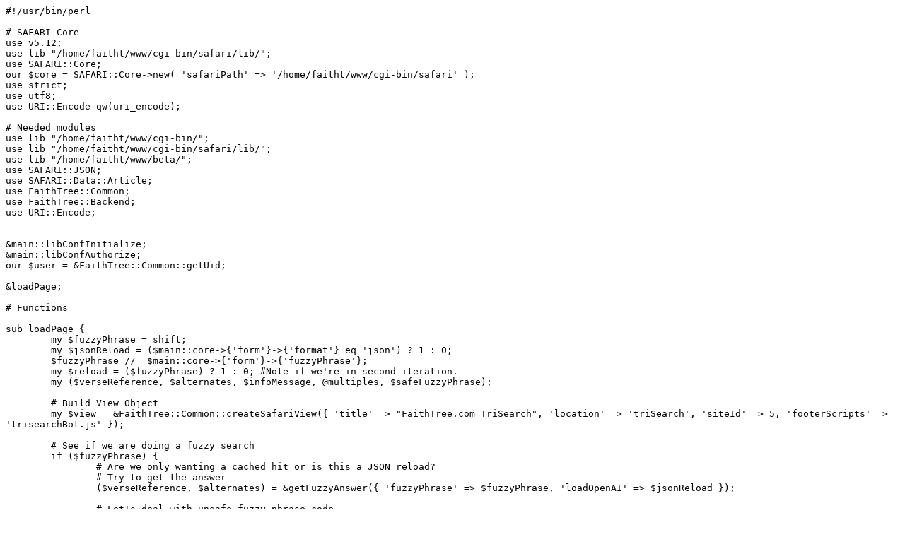

--- FILE ---
content_type: text/x-perl
request_url: https://faithtree.com/beta/trisearch.pl?verseReference=1%20Kings%208:1-8
body_size: 19110
content:
#!/usr/bin/perl

# SAFARI Core
use v5.12;
use lib "/home/faitht/www/cgi-bin/safari/lib/";
use SAFARI::Core;
our $core = SAFARI::Core->new( 'safariPath' => '/home/faitht/www/cgi-bin/safari' );
use strict;
use utf8;
use URI::Encode qw(uri_encode);

# Needed modules
use lib "/home/faitht/www/cgi-bin/";
use lib "/home/faitht/www/cgi-bin/safari/lib/";
use lib "/home/faitht/www/beta/";
use SAFARI::JSON;
use SAFARI::Data::Article;
use FaithTree::Common;
use FaithTree::Backend;
use URI::Encode;


&main::libConfInitialize;
&main::libConfAuthorize;
our $user = &FaithTree::Common::getUid;

&loadPage;

# Functions

sub loadPage { 
	my $fuzzyPhrase = shift;
	my $jsonReload = ($main::core->{'form'}->{'format'} eq 'json') ? 1 : 0;
	$fuzzyPhrase //= $main::core->{'form'}->{'fuzzyPhrase'};
	my $reload = ($fuzzyPhrase) ? 1 : 0; #Note if we're in second iteration.	
	my ($verseReference, $alternates, $infoMessage, @multiples, $safeFuzzyPhrase);

	# Build View Object
	my $view = &FaithTree::Common::createSafariView({ 'title' => "FaithTree.com TriSearch", 'location' => 'triSearch', 'siteId' => 5, 'footerScripts' => 'trisearchBot.js' });

	# See if we are doing a fuzzy search
	if ($fuzzyPhrase) {
		# Are we only wanting a cached hit or is this a JSON reload?
		# Try to get the answer
		($verseReference, $alternates) = &getFuzzyAnswer({ 'fuzzyPhrase' => $fuzzyPhrase, 'loadOpenAI' => $jsonReload });

		# Let's deal with unsafe fuzzy phrase code.
		$safeFuzzyPhrase = ($fuzzyPhrase) ? $main::core->stripInjectionAttempts($fuzzyPhrase) : undef;		
	
		# If we asked for cached only and need to wait for a reload, output spinner.
		unless ($verseReference or ($main::core->{'form'}->{'format'} eq 'json')) {
			my $output = '<p class="text-center">' . &FaithTree::Common::loaderGraphic . '</p>';
			$output .= '<script>var reloadFuzzyPhrase = "' . $safeFuzzyPhrase . '";</script>';
			&FaithTree::Common::outputToSafari({ 'viewObject' => $view, 'output' => $output });
			return 0;
		}
		
		# Inform the user of what we've done.
		if ($verseReference) {
			$infoMessage = "FaithTree's Bible Bot believes you are looking for $verseReference.";

			if (${ $alternates }[0] ne '') {
				$infoMessage .= " You may also want to look at ";	
				$infoMessage .= join (', ', @{ $alternates }[0...$#{ $alternates }-1]);
				$infoMessage .= ' and ' . ${ $alternates }[$#{ $alternates }] if ($#{ $alternates } > 0);
				$infoMessage .= '.';
			}
		}
		else {
			# No go.
			$infoMessage = "FaithTree's Bible Bot wasn't able to figure out an appropriate passage to recommend based on what you've told it.";
			
		}
		
		@multiples[0] = $verseReference;
		
	}
	else {
		$verseReference = $main::core->{'form'}->{'verseReference'};
		$verseReference =~ s/\+/ /g;	
		$verseReference =~ s/\.(\d)/\. \1/g;
		
		# Detect multiple verse search
		state $multiVerseRegEx = qr/(?:(?:,|;)?\s*and\s*|,\s*|;\s*)/;
		if ($verseReference =~ /$multiVerseRegEx/) { 
			@multiples = split (/$multiVerseRegEx/, $verseReference);
		}
		else {
			push (@multiples, $verseReference);
		}
	}
	
	my $bodyOutput;

	# Parse the verse
	my $bibleModule = SAFARI::Plugins::Church::Data::Bible->new(
			'sqlPrefix' => $main::config{'prefix'}
		);	

	my $parsedVerse = $bibleModule->parseVerse({ 'verse' => $multiples[0] });

	# Is at least the first verse valid or do we need to try a fuzzy search?
	if ($parsedVerse->{'error'}) {
		# Try a diatheke search before resorting to Bible Bot -- might just be a plain search
		my $plainResult;
		unless ($main::core->{'form'}->{'skipPlainSearch'}) {
			$plainResult = &getDiathekeAnswer({ 'searchPhrase' => $fuzzyPhrase // $verseReference });
		}	
	
		# Reload as fuzzy search unless Bible Bot Search is disabled or we have a plain result.
		if ((! $plainResult) and (! $reload) and ($main::core->{'form'}->{'bibleBotSearch'})) {
			&loadPage($main::core->{'form'}->{'verseReference'});
			return 1;
		}

		# We got a full text result earlier.
		if ($plainResult) {
			# If there is only one result, simply show it.
			if ($plainResult->{'numberOfResults'} < 1) {
				$parsedVerse = $bibleModule->parseVerse({ 'verse' => $plainResult->{'firstResult'} });
				say STDERR "My first result: " . $plainResult->{'firstResult'};
				# If parsing works, set the first and only result.
				unless ($parsedVerse->{'error'}) {
					$multiples[0] = $plainResult->{'firstResult'};
				}
				
			}
			else {
				# Otherwise: Multiple results, so show list.
				my $url = 'https://grow.faithtree.com/bible/?fuzzyPhrase=' . uri_encode(( $fuzzyPhrase // $verseReference )) . '&skipPlainSearch=1&bibleBotSearch=1';
				$bodyOutput .= '<div class="row"><div class="col-sm-12 myPageCenterColumn">' . &FaithTree::Common::drawWidgetBox({ 'id' => 'bibleReading', 'title' => 'Search Results', 'contents' => '<div class="post"><p>The following verses have the term you searched for (<a href="' . $url . '">click here to do a Bible Bot AI search instead</a>): </p><ul>' . $plainResult->{'output'} . '</ul></div>'}) . '</div></div>';	
			}
		}
		else {
			# Report Error.
			my $url = $main::loader->generateURL({ 'patternRequested' => 'search', 'replacements' => { 'fullText' => uri_encode( $verseReference )  }, 'sid' => $main::loader->{'currentSid'} });
			$bodyOutput .= '<div class="row"><div class="col-sm-12 myPageCenterColumn">' . &FaithTree::Common::drawWidgetBox({ 'id' => 'bibleReading', 'title' => 'Search Error', 'contents' => '<div class="post"><p>No results found. Were you trying to do a <a href="' . $url . '">full text search</a> of the devotional archive instead?</p></div>'}) . '</div></div>';
		}
	}	
	
	# We test a second time, because this may have gotten fixed in last stage.
	unless ($parsedVerse->{'error'}) {
		# Get passages.
		for (my $i = 0; $i <= $#multiples; $i++) {
			last if ($i == 4); # Max of 4 searches at once.
			my $output = &loadBible({ 'verseReference' => $multiples[$i], 'bibleModule' => $bibleModule, 'view' => $view, 'number' => $i });
			$bodyOutput .= $output->{'bodyOutput'};
			$infoMessage .= $output->{'infoMessage'};
			#$categoryInfo = $output->{'categoryInfo'} if ($#multiples == 0);
		}
	}	
	
	# Create searchBox
	my $searchBoxValue = $safeFuzzyPhrase // $verseReference;
	my $searchBox = <<"		EOT";
		<div id="searchBox">
			<form action="https://grow.faithtree.com/bible/" method="get">
				<div class="row">
					<div class="col-xs-10">
						<input type="text" name="verseReference" value="$searchBoxValue" placeholder="Enter a Bible Reference" class="form-control">
					</div>
					<div class="col-xs-2">
						<button id="bibleBotSearchButton" type="button" class="btn btn-default btn-block" data-on-label="Bible Bot Search Enabled" data-off-label="Bible Bot Search Disabled">Loading...</button>
					</div>
				</div>
			</form>
		</div>
		EOT
		
	# Show info box if there is relevant info.
	$searchBox .= '<p>' . $infoMessage . '</p>' if $infoMessage;


	# Finalize output.
	#my $output = '<div class="row wideContent">' . $categoryInfo  . '</div>';
	my $output = '<div class="row"><div class="col-sm-12">' . &FaithTree::Common::drawWidgetBox({ 'id' => 'searchTop', 'title' => 'Search the Bible and Resources', 'contents' =>  $searchBox  }) . '</div></div>';
	$output .= $bodyOutput;
	$output .= '</div>';
	$output .= '</div>';

	if ($jsonReload and $fuzzyPhrase) {
		print &SAFARI::JSON::output({ output => { 'response' => $output } });	
	}
	else {
		&FaithTree::Common::outputToSafari({ 'viewObject' => $view, 'output' => $output });
	}
}

sub loadBible {
	my $params = shift;
	my $verseReference = $params->{'verseReference'};
	$verseReference =~ s/^\s+//g;
	my $bibleModule = $params->{'bibleModule'};
	my $view = $params->{'view'};	
	my $number = $params->{'number'};
	my $parsedVerse = $bibleModule->parseVerse({ 'verse' => $verseReference });

	# Fix for 2 Corinthians anomaly in NET.
	$parsedVerse->{'startVerse'}-- if ($parsedVerse->{'book'} == 47 and $parsedVerse->{'startChapter'} == 13 and $parsedVerse->{'startVerse'} >= 12);
	$parsedVerse->{'endVerse'}-- if ($parsedVerse->{'book'} == 47 and $parsedVerse->{'endChapter'} == 13 and $parsedVerse->{'endVerse'} >= 12);
	my $infoMessage = " <em>Note:</em> Your verse reference has been adjusted due to a difference in numbering in NET translation." if ($parsedVerse->{'book'} == 47 and (($parsedVerse->{'endChapter'} == 13 and $parsedVerse->{'endVerse'} >= 12) or ($parsedVerse->{'startChapter'} == 13 and $parsedVerse->{'startVerse'} >= 12)));

	# Do we want to show the full chapter?
	my $verseForSearch = $verseReference;
	if ($main::core->{'form'}->{'showChapter'}) {
		$verseForSearch = $parsedVerse->{'bookName'} . " " . $parsedVerse->{'startChapter'};
	}
	else {
		$verseForSearch = $bibleModule->generateVerseReference({ 'rawVerseReference' => $parsedVerse });		
	}

	# Get Bible text.
	my $results = &getBible({ 'verse' => $verseForSearch, 'version' => 'net', 'parsedVerse' => $parsedVerse });

	my $biblePassage;
	if (($results->{'error'}) or ($results->{'content'} =~ /^QUERY:/)) {
		$biblePassage = "<h2>Unable to Display the Passage</h2>";
		$biblePassage .= "<p>We are unable to display the requested passage.</p>";
	}
	else {
		$biblePassage = $results->{'content'};
		$biblePassage =~ s/<span class="verseNumber">([0-9]+)<\/span>/<a name="$1"><span class="verseNumber">$1<\/span><\/a>/sgi;
		$biblePassage .= '<p><small class="text-muted">The Scriptures quoted are from the <a href="http://netbible.com">NET Bible&reg;</a> copyright &copy; 1996, 2019, used with permission from Biblical Studies Press, L.L.C. All rights reserved.</small></p>'
	}
	
	# Get Related Articles
	my $siteId = "";
	my $startIndex = 0;
	my $range = 100;
	my $sort = 'gmt';
	my $relatedArticles = &loadArticles({ 'siteId' => $siteId, startIndex => $startIndex, range => $range, 'sort' => $sort, 'verseReference' => $verseForSearch });

	# Get final output
	my $pluginData = $main::loader->{'plugins'}->{'Church'}->main::front::categoryInformation;
	my $categoryInfo = $pluginData->[0]->{'params'}->{'categoryInfo'};
	$main::loader->{'plugins'}->{'Church'}->functionSet({ 'object' => $view , 'pluginData' => $pluginData });

	# Prep output.
	my $bodyOutput = '<div class="row"><div class="col-sm-8 myPageCenterColumn">';
	$bodyOutput .= &FaithTree::Common::drawWidgetBox({ 'id' => 'trisearchBot-' . $number, 'title' => 'Bible Bot for ' . $verseForSearch, 'contents' => '<div id="bibleBotOutput-' . $number . '" data-search-number="' . $number . '" data-verse-reference="' . $verseForSearch . '" class="col-xs-12"><center><div class="btn-group" role="group" id="bibleBotButtons-' . $number . '" data-search-number="' . $number . '" aria-label="..."><a  type="button" id="bot1-' . $number . '" class="btn botNumberButtons btn-default active" data-bot-number="1">Overview</a><a  type="button" id="bot2-' . $number . '" class="botNumberButtons btn btn-default" data-bot-number="2">X-Reference</a><a  type="button" id="bot3-' . $number . '" class="botNumberButtons btn btn-default" data-bot-number="3">Theology</a><a  type="button" id="bot4-' . $number . '" class="botNumberButtons btn btn-default" data-bot-number="4">Literature</a></div></center><div id="botContent-' . $number . '" class="botContent"><center>' . &FaithTree::Common::loaderGraphic() . '</center></div></div>'});
	$bodyOutput .= &FaithTree::Common::drawWidgetBox({ 'id' => 'bibleReading-' . $number, 'title' => $verseForSearch, 'contents' => '<div class="post">' . $biblePassage . '</div>'}) . '</div>';
	$bodyOutput .= '<div class="col-sm-4 myPageRightColumn"><div id="relatedArticles">' . &FaithTree::Common::drawWidgetBox({ 'id' => 'relatedDevotionals-' . $number, 'title' => 'Related Devotionals', 'contents' => '<div class="post">' . $relatedArticles . '</div>'}) . '</div></div></div>';
	$bodyOutput .= '<script>window.addEventListener(\'load\', function() { bibleBot("' . $number . '"); });</script>';
	
	return { 'bodyOutput' => $bodyOutput, 'categoryInfo' => $categoryInfo, 'infoMessage' =>  $infoMessage };		
}

sub getBible {
	my $params = shift;
	
	if ($params->{'version'} eq 'net') {
	
		# Setup to report to NET Bible
		my $uri = URI::Encode->new( { encode_reserved => 0 } );	
		my $encodedVerse = $uri->encode($params->{'verse'});
		unless ($params->{'parsedVerse'}->{'startChapter'}) {
			$encodedVerse .= '%201';
		}

		# Time to Fetch
		my $url = "http://labs.bible.org/api/?passage=" . $encodedVerse . "&formatting=full";

		# Fetch, check for errors and decode quote.
		return &FaithTree::Backend::fetchData({ 'url' => $url, 'disableFixEncoding' => 0 });
	
	}
	elsif ($params->{'version'} eq 'leb') {
		my $results;
		$results->{'content'} = `diatheke -b LEB -f text -k '$params->{'verse'}'`;	
		return $results;		
	}	
}

sub loadArticles {
	my $params = shift;
	
	my $article = SAFARI::Data::Article->new(
			'startIndex' => $params->{'startIndex'},
			'range' => $params->{'range'},
			'sortOrder' => $params->{'sort'},
			'sqlPrefix' => $main::config{'prefix'},
			'articleType' => $params->{'articleType'},
			'showDrafts' => 0, 		
			'siteId' => $params->{'siteId'},	
			'getReadCount' => 0		
		);  

	# Set stuff in accordance with plugins functions
	$params->{'pluginView'} = 'Church';
	$main::loader->{'plugins'}->{ $params->{'pluginView'} }->main::front::initializePluginView({ 'verseReference' => $params->{'verseReference'} });

	my $settings = $main::loader->{'plugins'}->{ $params->{'pluginView'} }->main::front::pluginView({ 'verseReference' => $params->{'verseReference'} });
	foreach my $setting (@{ $settings }) {
		my $function = $setting->{'function'};
		my $params = $setting->{'params'};
		$article->$function($params);
	}

	# Retrieve articles, then process HTML, Markdown, etc.
	my $output;
	$article->retrieve;
	my @articleData = $article->processArticleData;

	# Give the pluginView the opportunity to manipulate data.
	if ($params->{'pluginView'} and (exists $main::loader->{'plugins'}->{ $params->{'pluginView'} })) {
		@articleData = $main::loader->{'plugins'}->{ $params->{'pluginView'} }->main::front::processArticleData(@articleData);
	}


	for (my $i = 0; $i <= $#articleData; $i++) { 
		my $entry = $articleData[ $i ];
						
		#Get date data processed
		my ($postdate, $posttime);# = $view->getTimeDate($entry->{postTime});
	
		my $author;
	
		if ($entry->{'author'}->{'uid'}) {
			$author = $entry->{'author'};	
		}
		else {
			$author = $entry->{'poster'};
		}
	
		#output
		$output .= "<div class=\"post categoryEntry\"><h2><a href=\"/safari/article/" . $entry->{'aid'}  . ".html\">" . $entry->{'title'} . "</a></h2>";
		$output .= "<p>" . $entry->{'body'}->[0] . "</p></div>";
		
		# If there are more than 5... 
		if (($i == 4) and ($#articleData > 4)) {
			my $uri = URI::Encode->new( { encode_reserved => 0 } );	
			my $encodedVerse = $uri->encode($params->{'verseReference'});
			$output .= '<div class="post categoryEntry"><a href="https://faithtreecf.org/viewPlugin/Church/0.html?verseReference=' . $encodedVerse . '">More Results...</a></div>';
			last;
		}
	}	
	
	# Give error if needed.
	unless ($output) {
		$output .= '<div class="post categoryEntry"><h3>Search Tip</h3><p>No devotional materials were found related to the passage in your search. Searching a chapter (rather than just a verse) or a book (rather than just a chapter) may help turn up related devotionals for further study.</p></div>'
	}
	
	return $output;
	
}

sub getDiathekeAnswer {
	##Sample: Entries containing "testing"-- Exodus 17:7Deuteronomy 13:3 ; Ezekiel 21:13 ; Matthew 22:18 ; Mark 12:15 ; Luke 8:13 ; II Corinthians 8:8 ; Hebrews 3:8 ; James 1:3 ; James 1:12 ; Revelation of John 3:10 ;  -- 11 matches total (NETfree)

	my $params = shift;
	my $searchPhrase = substr($params->{'searchPhrase'},0,200);

	state $moduleStringShellQuote = require String::ShellQuote;
	my $escapedSearchPhrase = String::ShellQuote::shell_quote($searchPhrase);

	my $result = `diatheke -b NETfree -s phrase -f html -k '$escapedSearchPhrase'`;
	
	# Did we get anything?
	if ($result =~ /-- none/) {
		return;
	}
	
	# Clean up result.
	$result =~ s/([0-9])([A-Za-z])/\1 ; \2/;
	$result =~ s/III /3 /g;
	$result =~ s/II /2 /g;
	$result =~ s/I /1 /g;
	$result =~ s/Revelation of John/Revelation/g;	
	$result =~ s/^.*?--\s//;	
	$result =~ s/\s*?--.*?$//;
	my @results = split (/ ;\s*/, $result);	
	my $firstResult = $results[0];
	&makeListOfLinks(\@results);
	
	my $output = "\n";
	
	foreach (@results) {
		$output .= '<li>' . $_ . "</li>\n";
	}
	
	return { 'output' => $output, 'numberOfResults' => $#results, 'firstResult' => $firstResult };
}

sub getFuzzyAnswer {
	my $params = shift;
	my $fuzzySearchParam = substr($params->{'fuzzyPhrase'},0,200);
	my $sqlParam = $main::core->sqlSafe($fuzzySearchParam);
	
	my (@outputArray, $firstResult, $result);
	
	my $bibleBotFuzzySearchObject = $main::core->loadModule({ 'module' => 'FaithTree::Data::BibleBotFuzzySearch', 'createObject' => 1 });

	my $cachedResults = $bibleBotFuzzySearchObject->retrieve({ 'search' => $sqlParam, 'giveArray' => 1 });
	my ($result, @outputArray);

	# Get Bible module.
	my $bibleModule = SAFARI::Plugins::Church::Data::Bible->new(
			'sqlPrefix' => $main::config{'prefix'}
		);	
	
	# Have we cached?
	if (ref $cachedResults->[0] eq ref { }) {
		foreach (@{ $cachedResults }) {
			my $verseRef = $bibleModule->generateVerseReference({ 'rawVerseReference' => $_ });
			push (@outputArray, $verseRef) if $verseRef;
		}
	}
	elsif ($params->{'loadOpenAI'}) {
		# Get fresh result.
		my $prompts = [ 
				{ 'role' => "system", "content" => "For any prompt, you respond with a machine readable, comma seperated values formatted list of the verse reference(s) most likely relevant. If you do not know a relevant verse, you return a blank result." }, 
				{ 'role' => "user", "content" => "God loves the world." },
				{ 'role' => "assistant", "content" => "John 3:16, Phil. 2:4-12"},
				{ 'role' => "user", "content" => $fuzzySearchParam }
			];

		$result = &FaithTree::Common::queryOpenAI({ 'prompts' => $prompts });
		$result->{'content'} =~ s/\.$//;
		
		# Prepare for output.	
		my @bits = split(/,\s?/, $result->{'content'});
		
		# Save to cache if we have a result.
		if ($bits[0]) {
			my $i = 0;
			foreach (@bits) {
				my $parsedVerse = $bibleModule->parseVerse({ 'verse' => $_ });

				unless ($parsedVerse->{'error'}) {
					SAFARI::hashPush($parsedVerse, { 'search' => $sqlParam, 'version' => 1, 'entryNumber' => $i, 'type' => 'fuzzySearch', 'puid' => $user, 'unknown' => [ 'search', 'entryNumber', 'version', 'type' ] });
					$bibleBotFuzzySearchObject->save($parsedVerse);
					my $verseForSearch = $bibleModule->generateVerseReference({ 'rawVerseReference' => $parsedVerse });		
					push (@outputArray, $verseForSearch);
					$i++;
				}
			}
		}		
	}
	else {
		# We didn't have a cached result and we aren't OK'ed to get an external result.
		return 0;
	}

	# Main result.
	$firstResult = shift @outputArray;
	
	# Links to cross-reference.
	&makeListOfLinks(\@outputArray);
	
	return ($firstResult, \@outputArray);
}

sub makeListOfLinks {
	my $input = shift;

	# Links to cross-reference.
	foreach (@{ $input }) {
		next unless $_;
		$_ = '<a href="https://grow.faithtree.com/bible/' . uri_encode($_) . '">' . $_ . '</a>';
	}	
	
	return @_;
}